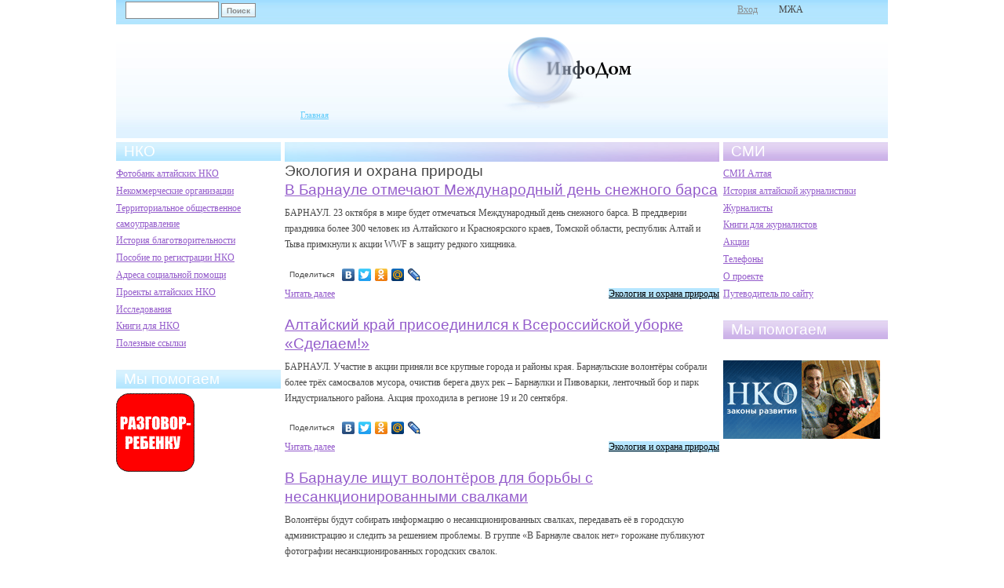

--- FILE ---
content_type: text/html; charset=utf-8
request_url: https://www.infohome-altai.ru/taxonomy/term/13?page=2
body_size: 5178
content:
<!DOCTYPE html>
<html lang="ru">
<head>
  <title>Экология и охрана природы | Инфодом Алтай</title>
  <meta http-equiv="Content-Type" content="text/html; charset=utf-8">
  <link rel="alternate" type="application/rss+xml" title="RSS - Экология и охрана природы" href="/taxonomy/term/13/0/feed">
  <link rel="shortcut icon" href="/misc/favicon.ico" type="image/x-icon">
  <style type="text/css" media="all">
  @import "/modules/aggregator/aggregator.css";
  </style>
  <style type="text/css" media="all">
  @import "/modules/node/node.css";
  </style>
  <style type="text/css" media="all">
  @import "/modules/system/defaults.css";
  </style>
  <style type="text/css" media="all">
  @import "/modules/system/system.css";
  </style>
  <style type="text/css" media="all">
  @import "/modules/user/user.css";
  </style>
  <style type="text/css" media="all">
  @import "/themes/Infohome/style.css";
  </style>
  <style type="text/css" media="print">
  @import "/themes/Infohome/print.css";
  </style>
</head>
<body class="sidebars">
  <div id="centerLayer">
    <div id="header-region" class="clear-block">
      <div id="block-search-0" class="clear-block block block-search">
        <form action="/search/node" accept-charset="UTF-8" method="post" id="search-theme-form" name="search-theme-form">
          <div>
            <div id="search" class="container-inline">
              <div class="form-item">
                <input type="text" maxlength="128" name="search_theme_form_keys" id="edit-search-theme-form-keys" size="15" value="" title="Введите слова, которые вы хотите искать." class="form-text">
              </div><input type="submit" name="op" id="edit-submit" value="Поиск" class="form-submit"> <input type="hidden" name="form_id" id="edit-search-theme-form" value="search_theme_form">
            </div>
          </div>
        </form>
      </div>
      <div id="block-menu-2" class="clear-block block block-menu">
        <div class="content">
          <ul class="menu">
            <li class="leaf">
              <a href="/user/login">Вход</a>
            </li>
            <li class="leaf">МЖА</li>
          </ul>
        </div>
      </div>
    </div>
    <div id="wrapper">
      <div id="container" class="clear-block">
        <div id="header">
          <div id="logo-floater">
            <h1><a href="/" title=""><img src="/themes/Infohome/logo.png" alt="" id="logo"></a></h1>
          </div>
        </div>
        <div id="sidebar-left" class="sidebar">
          <div id="block-menu-70" class="clear-block block block-menu">
            <h2>НКО</h2>
            <div class="content">
              <ul class="menu">
                <li class="leaf">
                  <a href="http://photobank.infohome-altai.ru">Фотобанк алтайских НКО</a>
                </li>
                <li class="leaf">
                  <a href="/node/104">Некоммерческие организации</a>
                </li>
                <li class="leaf">
                  <a href="/node/952">Территориальное общественное самоуправление</a>
                </li>
                <li class="collapsed">
                  <a href="/node/75">История благотворительности</a>
                </li>
                <li class="leaf">
                  <a href="/node/154">Пособие по регистрации НКО</a>
                </li>
                <li class="leaf">
                  <a href="/node/139">Адреса социальной помощи</a>
                </li>
                <li class="leaf">
                  <a href="/node/125">Проекты алтайских НКО</a>
                </li>
                <li class="leaf">
                  <a href="/node/1039">Исследования</a>
                </li>
                <li class="leaf">
                  <a href="/node/123">Книги для НКО</a>
                </li>
                <li class="leaf">
                  <a href="/node/155">Полезные ссылки</a>
                </li>
              </ul>
            </div>
          </div>
          <div id="block-block-5" class="clear-block block block-block">
            <h2>Мы помогаем</h2>
            <div class="content">
              <img src="/files/user1/remny-net.gif" width="100" height="100" alt="remny-net.gif"><br>
            </div>
          </div>
          <div id="block-block-7" class="clear-block block block-block">
            <div class="content"></div>
          </div>
        </div>
        <div id="center">
          <div id="squeeze">
            <div class="right-corner">
              <div class="left-corner">
                <div class="breadcrumb">
                  <a href="/">Главная</a>
                </div>
                <div id="center_header">
                  <h2>&nbsp;</h2>
                </div>
                <h2>Экология и охрана природы</h2>
                <div id="node-5797" class="node">
                  <h2><a href="/node/5797" title="В Барнауле отмечают Международный день снежного барса">В Барнауле отмечают Международный день снежного барса</a></h2>
                  <div class="content">
                    <p>БАРНАУЛ. 23 октября в мире будет отмечаться Международный день снежного барса. В преддверии праздника более 300 человек из Алтайского и Красноярского краев, Томской области, республик Алтай и Тыва примкнули к акции WWF в защиту редкого хищника.</p>
                  </div>
                  <script type="text/javascript" src="//yandex.st/share/share.js" charset="utf-8"></script>
                  <div class="yashare-auto-init" data-yasharetype="link" data-yasharequickservices="yaru,vkontakte,facebook,twitter,odnoklassniki,moimir,lj"></div>
                  <div class="clear-block clear">
                    <div class="meta">
                      <div class="terms">
                        <ul class="links inline">
                          <li class="first last taxonomy_term_13">
                            <a href="/taxonomy/term/13" rel="tag" title="" class="taxonomy_term_13 active">Экология и охрана природы</a>
                          </li>
                        </ul>
                      </div>
                    </div>
                    <div class="links">
                      <ul class="links inline">
                        <li class="first last node_read_more">
                          <a href="/node/5797" title="Читать продолжение." class="node_read_more">Читать далее</a>
                        </li>
                      </ul>
                    </div>
                  </div>
                </div>
                <div id="node-5790" class="node">
                  <h2><a href="/node/5790" title="Алтайский край присоединился к Всероссийской уборке «Сделаем!»">Алтайский край присоединился к Всероссийской уборке «Сделаем!»</a></h2>
                  <div class="content">
                    <p>БАРНАУЛ. Участие в акции приняли все крупные города и районы края. Барнаульские волонтёры собрали более трёх самосвалов мусора, очистив берега двух рек – Барнаулки и Пивоварки, ленточный бор и парк Индустриального района. Акция проходила в регионе 19 и 20 сентября.</p>
                  </div>
                  <script type="text/javascript" src="//yandex.st/share/share.js" charset="utf-8"></script>
                  <div class="yashare-auto-init" data-yasharetype="link" data-yasharequickservices="yaru,vkontakte,facebook,twitter,odnoklassniki,moimir,lj"></div>
                  <div class="clear-block clear">
                    <div class="meta">
                      <div class="terms">
                        <ul class="links inline">
                          <li class="first last taxonomy_term_13">
                            <a href="/taxonomy/term/13" rel="tag" title="" class="taxonomy_term_13 active">Экология и охрана природы</a>
                          </li>
                        </ul>
                      </div>
                    </div>
                    <div class="links">
                      <ul class="links inline">
                        <li class="first last node_read_more">
                          <a href="/node/5790" title="Читать продолжение." class="node_read_more">Читать далее</a>
                        </li>
                      </ul>
                    </div>
                  </div>
                </div>
                <div id="node-5773" class="node">
                  <h2><a href="/node/5773" title="В Барнауле ищут волонтёров для борьбы с несанкционированными свалками">В Барнауле ищут волонтёров для борьбы с несанкционированными свалками</a></h2>
                  <div class="content">
                    <p>Волонтёры будут собирать информацию о несанкционированных свалках, передавать её в городскую администрацию и следить за решением проблемы. В группе «В Барнауле свалок нет» горожане публикуют фотографии несанкционированных городских свалок.</p>
                  </div>
                  <script type="text/javascript" src="//yandex.st/share/share.js" charset="utf-8"></script>
                  <div class="yashare-auto-init" data-yasharetype="link" data-yasharequickservices="yaru,vkontakte,facebook,twitter,odnoklassniki,moimir,lj"></div>
                  <div class="clear-block clear">
                    <div class="meta">
                      <div class="terms">
                        <ul class="links inline">
                          <li class="first last taxonomy_term_13">
                            <a href="/taxonomy/term/13" rel="tag" title="" class="taxonomy_term_13 active">Экология и охрана природы</a>
                          </li>
                        </ul>
                      </div>
                    </div>
                    <div class="links">
                      <ul class="links inline">
                        <li class="first last node_read_more">
                          <a href="/node/5773" title="Читать продолжение." class="node_read_more">Читать далее</a>
                        </li>
                      </ul>
                    </div>
                  </div>
                </div>
                <div id="node-5757" class="node">
                  <h2><a href="/node/5757" title="Акция по раздельному сбору мусора">Акция по раздельному сбору мусора</a></h2>
                  <div class="content">
                    <p>БАРНАУЛ . Барнаульское отделение общественной организации «Мусора.Больше.Нет» проведёт акцию по раздельному сбору твёрдых бытовых отходов. В течение трёх часов волонтёры сообщества будут принимать заранее расфасованные различные виды мусора.</p>
                  </div>
                  <script type="text/javascript" src="//yandex.st/share/share.js" charset="utf-8"></script>
                  <div class="yashare-auto-init" data-yasharetype="link" data-yasharequickservices="yaru,vkontakte,facebook,twitter,odnoklassniki,moimir,lj"></div>
                  <div class="clear-block clear">
                    <div class="meta">
                      <div class="terms">
                        <ul class="links inline">
                          <li class="first last taxonomy_term_13">
                            <a href="/taxonomy/term/13" rel="tag" title="" class="taxonomy_term_13 active">Экология и охрана природы</a>
                          </li>
                        </ul>
                      </div>
                    </div>
                    <div class="links">
                      <ul class="links inline">
                        <li class="first last node_read_more">
                          <a href="/node/5757" title="Читать продолжение." class="node_read_more">Читать далее</a>
                        </li>
                      </ul>
                    </div>
                  </div>
                </div>
                <div id="node-5750" class="node">
                  <h2><a href="/node/5750" title="Барнаульские волонтеры спасают от исчезновения редкие виды растений и птиц">Барнаульские волонтеры спасают от исчезновения редкие виды растений и птиц</a></h2>
                  <div class="content">
                    <p>БАРНАУЛ. Волонтёры-экологи разыскивают в лесах места произрастания растений и обитания птиц, занесённых в Красную книгу. Эти места они отмечают на специальной карте, помогая спасти редкие виды от полного исчезновения.</p>
                  </div>
                  <script type="text/javascript" src="//yandex.st/share/share.js" charset="utf-8"></script>
                  <div class="yashare-auto-init" data-yasharetype="link" data-yasharequickservices="yaru,vkontakte,facebook,twitter,odnoklassniki,moimir,lj"></div>
                  <div class="clear-block clear">
                    <div class="meta">
                      <div class="terms">
                        <ul class="links inline">
                          <li class="first last taxonomy_term_13">
                            <a href="/taxonomy/term/13" rel="tag" title="" class="taxonomy_term_13 active">Экология и охрана природы</a>
                          </li>
                        </ul>
                      </div>
                    </div>
                    <div class="links">
                      <ul class="links inline">
                        <li class="first last node_read_more">
                          <a href="/node/5750" title="Читать продолжение." class="node_read_more">Читать далее</a>
                        </li>
                      </ul>
                    </div>
                  </div>
                </div>
                <div id="node-5736" class="node">
                  <h2><a href="/node/5736" title="Жители Барнаула очистили от мусора берега Оби">Жители Барнаула очистили от мусора берега Оби</a></h2>
                  <div class="content">
                    <p>БАРНАУЛ. Около 100 волонтёров приняли участие в экологическом субботнике, очистив от мусора территорию вблизи заводи Оби. Собранный мусор, заполнивший два мусоровоза, был вывезен на городской полигон твёрдых бытовых отходов.</p>
                  </div>
                  <script type="text/javascript" src="//yandex.st/share/share.js" charset="utf-8"></script>
                  <div class="yashare-auto-init" data-yasharetype="link" data-yasharequickservices="yaru,vkontakte,facebook,twitter,odnoklassniki,moimir,lj"></div>
                  <div class="clear-block clear">
                    <div class="meta">
                      <div class="terms">
                        <ul class="links inline">
                          <li class="first last taxonomy_term_13">
                            <a href="/taxonomy/term/13" rel="tag" title="" class="taxonomy_term_13 active">Экология и охрана природы</a>
                          </li>
                        </ul>
                      </div>
                    </div>
                    <div class="links">
                      <ul class="links inline">
                        <li class="first last node_read_more">
                          <a href="/node/5736" title="Читать продолжение." class="node_read_more">Читать далее</a>
                        </li>
                      </ul>
                    </div>
                  </div>
                </div>
                <div id="node-5714" class="node">
                  <h2><a href="/node/5714" title="«Оранжевый патруль» начал в Барнауле кампанию за раздельный сбор мусора">«Оранжевый патруль» начал в Барнауле кампанию за раздельный сбор мусора</a></h2>
                  <div class="content">
                    <p>БАРНАУЛ. В городе появился первый пункт раздельного приёма мусора. Планируется также установить в разных районах оранжевые стенды с информацией о правилах сортировки мусора, открыть постоянный пункт приёма бытовых отходов и точку сбора строительного мусора.</p>
                  </div>
                  <script type="text/javascript" src="//yandex.st/share/share.js" charset="utf-8"></script>
                  <div class="yashare-auto-init" data-yasharetype="link" data-yasharequickservices="yaru,vkontakte,facebook,twitter,odnoklassniki,moimir,lj"></div>
                  <div class="clear-block clear">
                    <div class="meta">
                      <div class="terms">
                        <ul class="links inline">
                          <li class="first last taxonomy_term_13">
                            <a href="/taxonomy/term/13" rel="tag" title="" class="taxonomy_term_13 active">Экология и охрана природы</a>
                          </li>
                        </ul>
                      </div>
                    </div>
                    <div class="links">
                      <ul class="links inline">
                        <li class="first last node_read_more">
                          <a href="/node/5714" title="Читать продолжение." class="node_read_more">Читать далее</a>
                        </li>
                      </ul>
                    </div>
                  </div>
                </div>
                <div id="node-5712" class="node">
                  <h2><a href="/node/5712" title="Барнаульские активисты собрали на берегах городской реки полсотни мешков мусора">Барнаульские активисты собрали на берегах городской реки полсотни мешков мусора</a></h2>
                  <div class="content">
                    <p>БАРНАУЛ. Акция «Чистые реки Алтая» проходит в крае уже несколько лет подряд. Мусор собирается раздельно и отправляется на переработку.</p>
                  </div>
                  <script type="text/javascript" src="//yandex.st/share/share.js" charset="utf-8"></script>
                  <div class="yashare-auto-init" data-yasharetype="link" data-yasharequickservices="yaru,vkontakte,facebook,twitter,odnoklassniki,moimir,lj"></div>
                  <div class="clear-block clear">
                    <div class="meta">
                      <div class="terms">
                        <ul class="links inline">
                          <li class="first last taxonomy_term_13">
                            <a href="/taxonomy/term/13" rel="tag" title="" class="taxonomy_term_13 active">Экология и охрана природы</a>
                          </li>
                        </ul>
                      </div>
                    </div>
                    <div class="links">
                      <ul class="links inline">
                        <li class="first last node_read_more">
                          <a href="/node/5712" title="Читать продолжение." class="node_read_more">Читать далее</a>
                        </li>
                      </ul>
                    </div>
                  </div>
                </div>
                <div id="node-5676" class="node">
                  <h2><a href="/node/5676" title="В Барнауле состоялась акция по раздельному сбору мусора">В Барнауле состоялась акция по раздельному сбору мусора</a></h2>
                  <div class="content">
                    <p>Третий год в Барнауле проходит ежемесячная акция по раздельному сбору мусора. Организуют её участники движения «Мусора.Больше.Нет». Очередной сбор мусора прошёл 1 февраля — было собрано 14 кг батареек, 55 ламп, 220 кг макулатуры, 22 пакета по 120 л пластика, 3 пакета по 120 л металла, около 230 кг стекла.</p>
                  </div>
                  <script type="text/javascript" src="//yandex.st/share/share.js" charset="utf-8"></script>
                  <div class="yashare-auto-init" data-yasharetype="link" data-yasharequickservices="yaru,vkontakte,facebook,twitter,odnoklassniki,moimir,lj"></div>
                  <div class="clear-block clear">
                    <div class="meta">
                      <div class="terms">
                        <ul class="links inline">
                          <li class="first last taxonomy_term_13">
                            <a href="/taxonomy/term/13" rel="tag" title="" class="taxonomy_term_13 active">Экология и охрана природы</a>
                          </li>
                        </ul>
                      </div>
                    </div>
                    <div class="links">
                      <ul class="links inline">
                        <li class="first last node_read_more">
                          <a href="/node/5676" title="Читать продолжение." class="node_read_more">Читать далее</a>
                        </li>
                      </ul>
                    </div>
                  </div>
                </div>
                <div id="node-5646" class="node">
                  <h2><a href="/node/5646" title="Молодёжь Немецкого района садит леса">Молодёжь Немецкого района садит леса</a></h2>
                  <div class="content">
                    <p>Масштабное озеленение было проведено в рамках проекта «Молодёжь в самоуправлении», реализуемого Фондом поддержки этнических немцев «Алтай» Немецкого национального района. Молодежью высажено восемь тысяч саженцев сосны в восьми селах района добавлением к тем двадцати тысячам, которые высажены в апреле текущего года.</p>
                  </div>
                  <script type="text/javascript" src="//yandex.st/share/share.js" charset="utf-8"></script>
                  <div class="yashare-auto-init" data-yasharetype="link" data-yasharequickservices="yaru,vkontakte,facebook,twitter,odnoklassniki,moimir,lj"></div>
                  <div class="clear-block clear">
                    <div class="meta">
                      <div class="terms">
                        <ul class="links inline">
                          <li class="first last taxonomy_term_13">
                            <a href="/taxonomy/term/13" rel="tag" title="" class="taxonomy_term_13 active">Экология и охрана природы</a>
                          </li>
                        </ul>
                      </div>
                    </div>
                    <div class="links">
                      <ul class="links inline">
                        <li class="first last node_read_more">
                          <a href="/node/5646" title="Читать продолжение." class="node_read_more">Читать далее</a>
                        </li>
                      </ul>
                    </div>
                  </div>
                </div>
                <div class="pager">
                  <span class="pager-list"><strong class="pager-current">1</strong><a href="/taxonomy/term/13?page=1" class="pager-next active" title="На страницу номер 2">2</a><a href="/taxonomy/term/13?page=2" class="pager-next active" title="На страницу номер 3">3</a><a href="/taxonomy/term/13?page=3" class="pager-next active" title="На страницу номер 4">4</a><a href="/taxonomy/term/13?page=4" class="pager-next active" title="На страницу номер 5">5</a><a href="/taxonomy/term/13?page=5" class="pager-next active" title="На страницу номер 6">6</a><a href="/taxonomy/term/13?page=6" class="pager-next active" title="На страницу номер 7">7</a><a href="/taxonomy/term/13?page=7" class="pager-next active" title="На страницу номер 8">8</a><a href="/taxonomy/term/13?page=8" class="pager-next active" title="На страницу номер 9">9</a><span class="pager-ellipsis">…</span></span><a href="/taxonomy/term/13?page=1" class="pager-next active" title="На следующую страницу">следующая ›</a><a href="/taxonomy/term/13?page=27" class="pager-last active" title="На последнюю страницу">последняя »</a>
                </div>
                <div id="block-block-10" class="clear-block block block-block">
                  <div class="content">
                    <p>Использование информации с сайта <a href="/" title="http://www.infohome-altai.ru">http://www.infohome-altai.ru</a> разрешенно только с указанием ссылки на источник.</p>
                  </div>
                </div><span class="clear"></span> <a href="/taxonomy/term/13/0/feed" class="feed-icon"><img src="/misc/feed.png" alt="RSS-материал" title="RSS-материал" width="16" height="16"></a>
              </div>
            </div>
          </div>
        </div>
        <div id="sidebar-right" class="sidebar">
          <div id="block-menu-71" class="clear-block block block-menu">
            <h2>СМИ</h2>
            <div class="content">
              <ul class="menu">
                <li class="leaf">
                  <a href="/node/147">СМИ Алтая</a>
                </li>
                <li class="leaf">
                  <a href="/node/144">История алтайской журналистики</a>
                </li>
                <li class="leaf">
                  <a href="/node/595">Журналисты</a>
                </li>
                <li class="leaf">
                  <a href="/node/143">Книги для журналистов</a>
                </li>
                <li class="leaf">
                  <a href="/node/146">Акции</a>
                </li>
                <li class="leaf">
                  <a href="/node/142">Телефоны</a>
                </li>
                <li class="leaf">
                  <a href="/node/151">О проекте</a>
                </li>
                <li class="leaf">
                  <a href="/node/150">Путеводитель по сайту</a>
                </li>
              </ul>
            </div>
          </div>
          <div id="block-block-2" class="clear-block block block-block">
            <h2>Мы помогаем</h2>
            <div class="content">
              <p><br>
              <img src="/files/user1/100x100_2.gif" width="100" height="100" alt="100x100_2.gif"><img src="/files/user1/banner_100x100.gif" width="100" height="100" alt="banner_100x100.gif"><br></p>
            </div>
          </div>
        </div>
        <div id="footer">
          <table>
            <tr>
              <td align="right">
                <div>
                  "Молодые журналисты Алтая"<br>
                  Все права защищены<br>
                  © 1999-2014
                </div>
              </td>
              <td align="left">
                <div>
                  656038, г. Барнаул, а/я 661,<br>
                  тел./факс (385-2) 35-49-98,<br>
                  e-mail: <a href="/cdn-cgi/l/email-protection" class="__cf_email__" data-cfemail="90e9f1fad0e9f1fabee2e5">[email&#160;protected]</a>
                </div>
              </td>
            </tr>
          </table>
          <div id="block-block-4" class="clear-block block block-block">
            <div class="content">
              <div id="arhiv_links">
                <a href="/arhiv_pages/page1.html">1</a> <a href="/arhiv_pages/page2.html">2</a> <a href="/arhiv_pages/page3.html">3</a> <a href="/arhiv_pages/page4.html">4</a> <a href="/arhiv_pages/page5.html">5</a> <a href="/arhiv_pages/page6.html">6</a> <a href="/arhiv_pages/page7.html">7</a> <a href="/arhiv_pages/page8.html">8</a> <a href="/arhiv_pages/page9.html">9</a> <a href="/arhiv_pages/page10.html">10</a> <a href="/arhiv_pages/page11.html">11</a> <a href="/arhiv_pages/page12.html">12</a> <a href="/arhiv_pages/page13.html">13</a> <a href="/arhiv_pages/page14.html">14</a> <a href="/arhiv_pages/page15.html">15</a> <a href="/arhiv_pages/page16.html">16</a> <a href="/arhiv_pages/page17.html">17</a> <a href="/arhiv_pages/page18.html">18</a> <a href="/arhiv_pages/page19.html">19</a> <a href="/arhiv_pages/page20.html">20</a> <a href="/arhiv_pages/page21.html">21</a> <a href="/arhiv_pages/page22.html">22</a> <a href="/arhiv_pages/page23.html">23</a> <a href="/arhiv_pages/page24.html">24</a>
              </div>
              <script data-cfasync="false" src="/cdn-cgi/scripts/5c5dd728/cloudflare-static/email-decode.min.js"></script><script type="text/javascript" language="javascript">
              //<!--
              document.getElementById('arhiv_links').style.display = 'none';

              //-->
              </script>
              <div style="display:none;">
                <script type="text/javascript">
                (function(w, c) {
                (w[c] = w[c] || []).push(function() {
                try {
                w.yaCounter10666567 = new Ya.Metrika({id:10666567, enableAll: true, webvisor:true});
                }
                catch(e) { }
                });
                })(window, "yandex_metrika_callbacks");
                </script>
              </div><noscript>
              <div></div></noscript>
            </div>
          </div>
        </div>
      </div>
    </div>
  </div>
<script defer src="https://static.cloudflareinsights.com/beacon.min.js/vcd15cbe7772f49c399c6a5babf22c1241717689176015" integrity="sha512-ZpsOmlRQV6y907TI0dKBHq9Md29nnaEIPlkf84rnaERnq6zvWvPUqr2ft8M1aS28oN72PdrCzSjY4U6VaAw1EQ==" data-cf-beacon='{"version":"2024.11.0","token":"c8b433f1efb74c22abb09a7841d3e755","r":1,"server_timing":{"name":{"cfCacheStatus":true,"cfEdge":true,"cfExtPri":true,"cfL4":true,"cfOrigin":true,"cfSpeedBrain":true},"location_startswith":null}}' crossorigin="anonymous"></script>
</body>
</html>


--- FILE ---
content_type: text/css;charset=UTF-8
request_url: https://www.infohome-altai.ru/themes/Infohome/style.css
body_size: 5085
content:
/* $Id: style.css,v 0.5 2007/07/09 03:50:59 drumm Exp $ */

/**
 * Garland, for Drupal 5.0
 * based on Garland
 * Stefan Nagtegaal, iStyledThis [dot] nl
 * Steven Wittens, acko [dot] net`
 *
 * Scherbinin Pavel, korvald [dog]  ngs [dot] ru
 * If you use a customized color scheme, you must regenerate it after
 * modifying this file.
 */

/**
 * Generic elements
 */
body {
  margin: 0;
  padding: 0;
  background: transparent;
  font: 12px/170% Verdana;
  color: #494949; 
 
}
/* Vyravnivaem soderzhimoe veb-stranitsy po tsentru */
/*BODY {
 text-align: center; 
}*/

#centerLayer {
 width: 984px; /* Shirina sloya v pikselah */
 margin-left: auto; /* Otstup sleva */
 margin-right: auto; /* Otstup sprava */
 background: #fff; /* Tsvet fona */
/* padding: 10px;*/ /* Polya vokrug teksta */
 text-align: left; /* Vyravnivanie soderzhimogo sloya po levomu krayu */

 
}
html, body {
  margin: 0;
  padding: 0;
  width: 100%;
  height: 100%;
}
body {
  min-height: 100%;
  height: auto !important;
  height: 100%;

}
#centerLayer {
  padding: 0;
  height: 100%;
}

#contaner 
{
	
	
}

input {
  font: 12px/100% "Verdana";
  color: #494949;
}

textarea, select {
  font: 12px/160% "Verdana";
  color: #494949;
}

h1, h2, h3, h4, h5, h6 {
  margin: 0;
  padding: 0;
  font-weight: normal;
  font-family: Helvetica, Arial, sans-serif;
}

h1 {
  font-size: 170%;
}

h2 {
  font-size: 160%;
  line-height: 130%; 
}



h3 {
  font-size: 140%;
}

h4 {
  font-size: 130%;
}

h5 {
  font-size: 120%;
}

h6 {
  font-size: 110%;
}

ul, quote, code, fieldset {
  margin: .5em 0;
}

p {
  margin: 0.6em 0 1.2em;
  padding: 0;
}

 /*ne aktivnya ssylka*/
a:link { 
  color: #945CCB;
  text-decoration: underline;
}
/*poseschennaya ssylka*/


a:hover {
  color: #35ace4;
  text-decoration: underline;
}
/*vybrannyi punkt menyu */
a:active {
  color: #5895be;
}
/*fon vybrannogo punkta menyu*/
a.active { 
background-color: #b6e6ff;
color: #000;

}
a:visited {
  color: #64CDFA;
  text-decoration: underline;
}

/*ubiraem fon v paidzhere*/
.pager a.active
{
	background-color: #fff; 
}


hr {
  margin: 0;
  padding: 0;
  border: none;
  height: 1px;
  background: #5294c1;
}

ul {
  margin: 0.5em 0 1em;
  padding: 0;
}

ul li {
  margin: 0.4em 0 0.4em .5em;
}

ul.menu, .item-list ul {
  margin: 0.35em 0 0 -0.5em;
  padding: 0;
}


ul.menu ul, .item-list ul ul {
  margin-left: 0em;
}

ul li, ul.menu li, .item-list ul li, li.leaf {
  margin: 0.15em 0 0.15em .5em;
}

ul li, ul.menu li, .item-list ul li, li.leaf {
 /* padding: 0 0 .2em 1.5em;*/
  padding:0; /*otstup v spiskah sootvetstvenno dizainu*/
  list-style-type: none;
  list-style-image: none;
  background: transparent /*url(images/menu-leaf.gif) no-repeat 1px .35em*/;/*ubiraem vsyakie kruzhochki v spiskah*/
}

ul li.expanded {
  background: transparent /* url(images/menu-expanded.gif) no-repeat 1px .35em*/;
}

ul li.collapsed {
  background: transparent /*url(images/menu-collapsed.gif) no-repeat 0px .35em*/;
}

ul li.leaf a, ul li.expanded a, ul li.collapsed a {
  display: block;
}

ul.inline li {
  background: none;
  margin: 0;
  padding: 0 1em 0 0;
}

fieldset ul.clear-block li {
  margin: 0;
  padding: 0;
  background-image: none;
}

dl {
  margin: 0.5em 0 1em 1.5em;
}
/*
dl dt {
}
*/
dl dd {
  margin: 0 0 .5em 1.5em;
}

img, a img {
  border: none;
}

table {
  margin: 1em 0;
  width: 100%;
}

thead th {
  border-bottom: 2px solid #d3e7f4;
  color: #494949;
  font-weight: bold;
}

th a:link, th a:visited {
  color: #6f9dbd;
}

td, th {
  padding: .3em .5em;
}

tr.even, tr.odd, tbody th {
  border: solid #d3e7f4;
  border-width: 1px 0;
}

tr.odd, tr.info {
  background-color: #fff;
}

tr.even {
  background-color: #fff;
}

tr.odd td.active {
  background-color: #ddecf5;
}

tr.even td.active {
  background-color: #e6f1f7;
}

td.region, td.module, td.container {
  border-top: 1.5em solid #fff;
  border-bottom: 1px solid #b4d7f0;
  background-color: #d4e7f3;
  color: #455067;
  font-weight: bold;
}

tr:first-child td.region, tr:first-child td.module, tr:first-child td.container {
  border-top-width: 0;
}

span.form-required {
  color: #ffae00;
}

span.submitted, .description {
  font-size: 0.92em;
  color: #898989;
}

.description {
  line-height: 150%;
  margin-bottom: 0.75em;
  color: #898989;
}

.messages, .preview {
  margin: .75em 0 .75em;
  padding: .5em 1em;
}

.messages ul {
  margin: 0;
}

.form-checkboxes, .form-radios, .form-checkboxes .form-item, .form-radios .form-item {
  margin: 0.25em 0;
}

.view-field view-data-node-created
{
	
}
#center form {
  margin-bottom: 2em;
}

/*
.form-button, .form-submit {
  margin: 2em 0.5em 1em 0;
}*/
.form-button, .form-submit{ /*fon u knopki formy obvodka tsvet shrifta*/

	font-family: Verdana, Geneva, Arial, Helvetica, sans-serif;

	margin-top: 4px;

	text-align: center;

	font-size: 10px;

   background-color: #fff;
   background: url("images/bg-but.png") repeat-x ;
	border: 1px solid #898989; 

	height: 18px;

	font-weight : bold;

   color: #898989; 
	}
/*tsvet fon i obvodka dlya tekstovogo polya*/
.form-text{ 
	
	font-family: tahoma, verdana, geneva, lucida, 'lucida grande', arial, helvetica, sans-serif;

	font-size: 12px;

	 color: #898989; 

	
	 background: url("images/bg-text.png") repeat-x;
	 background-color: #fff;
	 border: 1px solid #898989; 

	}  

#watchdog-form-overview .form-submit,
.confirmation .form-submit,
.search-form .form-submit,
.poll .form-submit,
fieldset .form-button, fieldset .form-submit,
.sidebar .form-button, .sidebar .form-submit,
table .form-button, table .form-submit {
  margin: 0;
}

.box {
  margin-bottom: 2.5em;
}

/**
 * Layout
 */
 /*fon dlya shapki*/
#header-region { 
  min-height: 1em;
  background: #d2e6f3 url(images/bg-navigation.png) repeat-x 50% 100%;

}

#header-region .block {
  display: block;
  margin: 0 1em;
}

#header-region .block-region {
  display: block;
  margin: 0 0.5em 1em;
  padding: 0.5em;
  position: relative;
  top: 0.5em;
}

#header-region * {
  display: inline;
  line-height: 1.5em;
  margin-top: 0;
  margin-bottom: 0;
}
/*menyu vhod mzha tsvet*/ 
#header-region .menu a { 
 color: #898989; 	
 
}


#header-region  .clear-block
{

	display: inline;
}
/* Avoid displaying content of script tags */
#header-region script {
  display: none;
}

#header-region p, #header-region img {
  margin-top: 0.5em;
}

#header-region h2 {
  margin: 0 1em 0 0;
}

#header-region h3, #header-region label, #header-region li {
  margin: 0 1em;
  padding: 0;
  background: none;
}
/*fon dlya shapki*/
#wrapper { 
  background: #fff url(images/body.png) repeat-x 50% 0;
  max-width: 984px;
   margin-left: auto; /* Otstup sleva */
 margin-right: auto; /* Otstup sprava */
}

#wrapper #container {
  margin: 0 auto;
/*  padding: 0 20px;*/
  max-width:984px;
}

#wrapper #container #header {
 height: 90px;
}


#header {
  max-width: 984px;


}

#wrapper #container #header #logo-floater {
  position: absolute;
}
 /*vystavlyaem po tsetru stranitsy logotim*/
#logo-floater {
left: 50%;

}


#wrapper #container #header h1, #wrapper #container #header h1 a:link, #wrapper #container #header h1 a:visited {
  line-height: 120px;
  position: relative;
  z-index: 2;
  white-space: nowrap;
}

#wrapper #container #header h1 span {
  font-weight: bold;
}

#wrapper #container #header h1 img {
 padding-top: 16px;
  padding-right: 20px;
  float: left;
}

/* With 3 columns, require a minimum width of 1000px to ensure there is enough horizontal space. */
body.sidebars {
  min-width: 980px;

}
/* With 2 columns, require a minimum width of 800px. */
body.sidebar-left, body.sidebar-right {
  min-width: 780px;
}

/* We must define 100% width to avoid the body being too narrow for near-empty pages */
#wrapper #container #center {
  float: left;
  width: 100%;
}

/* So we move the #center container over the sidebars to compensate */
body.sidebar-left #center {
  margin-left: -210px;
}
body.sidebar-right #center {
  margin-right: -210px;
}


body.sidebars #center {
  margin: 0 -210px;
}

/* And add blanks left and right for the sidebars to fill */
body.sidebar-left #squeeze {
  margin-left: 210px;
}
body.sidebar-right #squeeze {
  margin-right: 210px;
}
body.sidebars #squeeze {
  margin: 0 210px;
}

/* We ensure the sidebars are still clickable using z-index */
#wrapper #container .sidebar {
  margin: 60px 0 1em;
  width: 210px;
  float: left;
  z-index: 2;
  position: relative;
}
/*zagalovki v said barah*/
#sidebar-left h2 {
  /*margin: 0 .1em;
  /*margin-left: 30px; *//* Otstup sleva */
 /* padding: .5em 25px;*/
  padding-left: 10px;
  background: #b4e6ff  url("images/bg-left.png") repeat-x ;
  color: #fff;
}
/*zagalovki v said barah*/
#sidebar-right h2 {
  /*margin: 0 .1em;
  /*margin-left: 30px; *//* Otstup sleva */
 /* padding: .5em 25px;*/
  padding-left: 10px;
  background: #e1d2f0 url("images/bg-right.png") repeat-x;
  color: #fff;
}

#squeeze  h2 {
  /*margin: 0 .1em;
  /*margin-left: 30px; *//* Otstup sleva */
 /* padding: .5em 25px;*/
/*  padding-left: 10px;*/
  padding-left: 0px;
  height:1%;

/*	background: #b4e6ff  url("/new/themes/garland/images/bg-center.png") no-repeat;*/
	  width: 100%;
/*	  height: 100%;
  */
/*background-image: none; /* ubiraem zadnii fon */
/* filter: progid:DXImageTransform.Microsoft.AlphaImageLoader (src='/new/themes/garland/images/bg-center.png', sizingMethod='crop'); */
/* color: #fff;*/
}

/*zagalovok v tsentral'noi kolonke*/
#center_header
 {
  	width: 554px;
 	background: transparent  url("images/bg-center.png") no-repeat;
 }
 #center_header h2
 {
 	background:transparent;
 }  
	 

#wrapper #container .sidebar .block {
  margin: 0 0 1.5em 0;
}

#sidebar-left .block {
  padding: 0 0px 0 0px;
}


#sidebar-right .block {
  padding: 0 0px 0 0px;
}



.block .content {
  margin: 0.5em 0;
}

#sidebar-left .block-region {
  margin: 0 15px 0 0px;
}

#sidebar-right .block-region {
  margin: 0 0px 0 15px;
}

.block-region {
  padding: 1em;
  background: transparent;
  border: 2px dashed #b4d7f0;
  text-align: center;
  font-size: 1.3em;
}

/* Now we add the backgrounds for the main content shading */
#wrapper #container #center #squeeze {
  background:  transparent; /* url(images/bg-content.png) repeat-x 50% 0*/;
  position: relative;
}

#wrapper #container #center .right-corner {
  background: transparent /*url(images/bg-content-right.png) no-repeat 100% 0*/;
  position: relative;
  left: 10px;
}

#wrapper #container #center .right-corner .left-corner {
  padding: 60px 5px 0em 15px;
  background: transparent /*url(images/bg-content-left.png) no-repeat 0 0*/;
  margin-left: -10px;
  position: relative;
  left: -10px;
 min-height: 150px;
}
#footer {
	width: 984px;
	margin: 0px;  
}
#footer table{

border-collapse: separate;
}

#wrapper #container  #footer{
  float: none;
  clear: both;
  text-align: center;
  margin: 0em 0 -3em;
  
}
  


#wrapper #container .breadcrumb {
  position: absolute;
  top: 15px;
  left: 35px;
  z-index: 3;
}

body.sidebar-left  #footer {
  margin-left: -210px;
}

body.sidebar-right #footer {
  margin-right: -210px;
}

body.sidebars #footer {
  margin: 0 -210px;
}

/**
* Futer
*/
#footer
{
    font-size: 8pt;
 line-height: 1.5em;

  color: #898989;
}

/**
 * Header
 */
#wrapper #container #header h1, #wrapper #container #header h1 a:link, #wrapper #container #header h1 a:visited {
  color: #fff;
  font-weight: normal;
  text-shadow: #1659ac 0px 1px 3px;
  font-size: 1.5em;
}

#wrapper #container #header h1 a:hover {
  text-decoration: none;
}


#wrapper #container .breadcrumb {
  font-size: 0.92em;
}

#wrapper #container .breadcrumb, #wrapper #container .breadcrumb a {
  color: #64CDFA;         /*tsvet ssylok v hlebnyh kroshkah */
}

#mission {
  padding: 1em;
  background-color: #fff;
  border: 1px solid #e0e5fb;
  margin-bottom: 2em;
}

.clear-block:after{content:".";display:block;height:0;clear:both;visibility:hidden;}
.clear-block{display:inline-block;}
/* Hides from IE-mac \*/* html .clear-block{height:1%;}
.clear-block{display:block;}th.active img{display:inline;}

/**
 * Primary navigation
 */
ul.primary-links {
  margin: 0;
  padding: 0;
/* float: right;*/
  font-size: 8pt;
 line-height: 0.4em;
  position: relative;
 
  z-index: 4;
}

ul.primary-links li {
  margin: 0;
  padding: 0;
  /*float: left;*/
  background-image: none;
} 
ul.primary-links li a {

color:#898989;
}

ul.primary-links li a, ul.primary-links li a:link, ul.primary-links li a:visited {
  display: block;
  margin: 0 1em;
  padding: .75em 0 0;
  color: #898989;
  background: transparent /*url(images/bg-navigation-item.png) no-repeat 50% 0*/;
}

ul.primary-links li a:hover, ul.primary-links li a.active {
  color: #898989;
  background: transparent /* url(images/bg-navigation-item-hover.png) no-repeat 50% 0*/;
}

/**
 * Secondary navigation
 */
ul.secondary-links {
  margin: 0;
  padding: 18px 0 0;
  float: right;
  clear: right;
  position: relative;
  z-index: 4;
}

ul.secondary-links li {
  margin: 0;
  padding: 0;
  float: left;
  background-image: none;
}

ul.secondary-links li a, ul.secondary-links li a:link, ul.secondary-links li a:visited {
  display: block;
  margin: 0 1em;
  padding: .75em 0 0;
  color: #cde3f1;
  background: transparent;
}

ul.secondary-links li a:hover, ul.secondary-links li a.active {
  color: #cde3f1;
  background: transparent;
}

/**
 * Local tasks
 */
ul.primary, ul.primary li, ul.secondary, ul.secondary li {
  border: 0;
  background: none;
  margin: 0;
  padding: 0;
}

#tabs-wrapper {
  margin: 0 -26px 1em;
  padding: 0 26px;
  border-bottom: 1px solid #e9eff3;
  position: relative;
}
ul.primary {
  padding: 0.5em 0 10px;
  float: left;
}
ul.secondary {
  clear: both;
  text-align: left;
  border-bottom: 1px solid #e9eff3;
  margin: -0.2em -26px 1em;
  padding: 0 26px 0.6em;
}
h2.with-tabs {
  float: left;
  margin: 0 2em 0 0;
  padding: 0;
}

ul.primary li a, ul.primary li.active a, ul.primary li a:hover, ul.primary li a:visited,
ul.secondary li a, ul.secondary li.active a, ul.secondary li a:hover, ul.secondary li a:visited {
  border: 0;
  background: transparent;
  padding: 4px 1em;
  margin: 0 0 0 1px;
  height: auto;
  text-decoration: none;
  position: relative;
  top: -1px;
}
ul.primary li.active a, ul.primary li.active a:link, ul.primary li.active a:visited, ul.primary li a:hover,
ul.secondary li.active a, ul.secondary li.active a:link, ul.secondary li.active a:visited, ul.secondary li a:hover {
  background: url(images/bg-tab.png) repeat-x 0 50%;
  color: #fff;
}
ul.primary li.active a,
ul.secondary li.active a {
  font-weight: bold;
}

/**
 * Nodes & comments
 */
.node {
/*  border-bottom: 1px solid #e9eff3;*/
  margin: -1.5em -26px 0em;
  padding: 1.5em 26px;
}

ul.links li, ul.inline li {
  margin-left: 0;
  margin-right: 0;
  padding-left: 0;
  padding-right: 1em;
  background-image: none;
}

.node .links, .comment .links {
  text-align: left;
}

.node .links ul.links li, .comment .links ul.links li {}
.terms ul.links li {
  margin-left: 0;
  margin-right: 0;
  padding-right: 0;
  padding-left: 1em;
}

.picture, .comment .submitted {
  float: right;
  clear: right;
  padding-left: 1em;
}

.new {
  color: #ffae00;
  font-size: 0.92em;
  font-weight: bold;
  float: right;
}

.terms {
  float: right;
}

.preview .node, .preview .comment, .sticky {
  margin: 0;
  padding: 0.5em 0;
  border: 0;
  background: 0;
}

.sticky {
  padding: 1em;
  background-color: #fff;
  border: 1px solid #e0e5fb;
  margin-bottom: 2em;
}

#comments {
  position: relative;
  top: -1px;
  border-bottom: 1px solid #e9eff3;
  margin: -1.5em -25px 0;
  padding: 0 25px;
}

#comments h2.comments {
  margin: 0 -25px;
  padding: .5em 25px;
  background: #fff url(images/gradient-inner.png) repeat-x 0 0;
}

.comment {
  margin: 0 -25px;
  padding: 1.5em 25px 1.5em;
  border-top: 1px solid #e9eff3;
}

.indented {
  margin-left: 25px;
}

.comment h3 a.active {
  color: #494949;
}

.node .content, .comment .content {
  margin: 0.6em 0;
}

/**
 * Aggregator.module
 */
#aggregator {
  margin-top: 1em;
}
#aggregator .feed-item-title {
  font-size: 160%;
  line-height: 130%;
}
#aggregator .feed-item {
  border-bottom: 1px solid #e9eff3;
  margin: -1.5em -31px 1.75em;
  padding: 1.5em 31px;
}
#aggregator .feed-item-categories {
  font-size: 0.92em;
}
#aggregator .feed-item-meta {
  font-size: 0.92em;
  color: #898989;
}

/**
 * Color.module
 */
#palette .form-item {
  border: 1px solid #fff;
}
#palette .item-selected {
  background: #fff url(images/gradient-inner.png) repeat-x 0 0;
  border: 1px solid #d9eaf5;
}

/**
 * Menu.module
 */
tr.odd td.menu-disabled {
  background-color: #fff;
}
tr.even td.menu-disabled {
  background-color: #fff;
}
td.menu-disabled {
  opacity: 0.5;
}

/**
 * Poll.module
 */
.poll .bar {
  background: #fff url(images/bg-bar-white.png) repeat-x 0 0;
  border: solid #f0f0f0;
  border-width: 0 1px 1px;
}

.poll .bar .foreground {
  background: #71a7cc url(images/bg-bar.png) repeat-x 0 100%;
}

.poll .percent {
  font-size: .9em;
}

/**
 * Autocomplete.
 */
#autocomplete li {
  cursor: default;
  padding: 2px;
  margin: 0;
}

/**
 * Collapsible fieldsets
 */
fieldset {
  margin: 1em 0;
  padding: 1em;
  border: 1px solid #d9eaf5;
  background: #fff url(images/gradient-inner.png) repeat-x 0 0;
}

fieldset legend {
  /* Fix disappearing legend in FFox */
  display: block;
}

html.js fieldset.collapsed {
  background: transparent;
  padding-top: 0;
  padding-bottom: .6em;
}

html.js fieldset.collapsible legend a {
  padding-left: 2em;
  background: url(images/menu-expanded.gif) no-repeat 0% 50%;
}

html.js fieldset.collapsed legend a {
  background: url(images/menu-collapsed.gif) no-repeat 0% 50%;
}

/**
 * Syndication icons and block
 */
#block-node-0 h2 {
  float: left;
  padding-right: 20px;
}

#block-node-0 img, .feed-icon {
  float: right;
  padding-top: 4px;
}

#block-node-0 .content {
  clear: right;
}

/**
 * Login Block
 */
#user-login-form {
  text-align: center;
}
#user-login-form ul {
  text-align: left;
}

/**
 * Admin Styles
 */
div.admin-panel,
div.admin-panel .description,
div.admin-panel .body,
div.admin,
div.admin .left,
div.admin .right,
div.admin .expert-link,
div.item-list,
.menu {
  margin: 0;
  padding: 0;
}

div.admin .left {
  float: left;
  width: 48%;
}
div.admin .right {
  float: right;
  width: 48%;
}

div.admin-panel {
  background: #fff url(images/gradient-inner.png) repeat-x 0 0;
  padding: 1em 1em 1.5em;
}
div.admin-panel .description {
  margin-bottom: 1.5em;
}
div.admin-panel dl {
  margin: 0;
}
div.admin-panel dd {
  color: #898989;
  font-size: 0.92em;
  line-height: 1.3em;
  margin-top: -.2em;
  margin-bottom: .65em;
}

table.system-status-report th {
  border-color: #d3e7f4;
}

#autocomplete li.selected, tr.selected td, tr.selected td.active {
  background: #64CDFA;
  color: #fff;
}

tr.selected td a:link, tr.selected td a:visited, tr.selected td a:active {
  color: #d3e7f4;
}

/**
 * CSS support
 */
span.clear {
  display: block;
  clear: both;
  height: 1px;
  line-height: 0px;
  font-size: 0px;
  margin-bottom: -1px;
}

/*******************************************************************
 * Color Module: Don't touch                                       *
 *******************************************************************/

/**
 * Generic elements.
 */
.messages {
  background-color: #fff;
  border: 1px solid #b8d3e5;
}

.preview {
  background-color: #fcfce8;
  border: 1px solid #e5e58f;
}

div.status {
  color: #3a3;
  border-color: #c7f2c8;
}

div.error {
  color: #c52020;
}

.form-item input.error, .form-item textarea.error {
  border: 1px solid #c52020;
  color: #494949;
}

/**
 * Watchdog.module
 */
tr.watchdog-user {
  background-color: #fcf9e5;
}

tr.watchdog-user td.active {
  background-color: #fbf5cf;
}

tr.watchdog-content {
  background-color: #fefefe;
}

tr.watchdog-content td.active {
  background-color: #f5f5f5;
}

tr.watchdog-warning {
  background-color: #fdf5e6;
}

tr.watchdog-warning td.active {
  background-color: #fdf2de;
}

tr.watchdog-error {
  background-color: #fbe4e4;
}

tr.watchdog-error td.active {
  background-color: #fbdbdb;
}
tr.watchdog-page-not-found, tr.watchdog-access-denied {
  background: #d7ffd7;
}
tr.watchdog-page-not-found td.active, tr.watchdog-access-denied td.active {
  background: #c7eec7;
}

/**
 * Status report colors.
 */
table.system-status-report tr.error, table.system-status-report tr.error th {
  background-color: #fcc;
  border-color: #ebb;
  color: #200;
}
table.system-status-report tr.warning, table.system-status-report tr.warning th {
  background-color: #ffd;
  border-color: #eeb;
}
table.system-status-report tr.ok, table.system-status-report tr.ok th {
  background-color: #dfd;
  border-color: #beb;
}

/*fiks dlya opery*/
#block-search-0 {
 background-color: transparent; /* Tsvet fona sloya */
 float: left; /* Obtekanie po pravomu krayu */
 width: 750px; /* Shirina sloya */
 height: 25px;
 padding: 2px 0px; /* Pole sverhu ot teksta */
 margin: auto;
}

#block-menu-2 {
 background-color: transparent; /* Tsvet fona sloya */
 width: 150px; /* Shirina sloya */
 height: 25px;
 padding: 3px 0px; /* Pole sverhu ot teksta */
 float: left; /* Obtekanie po pravomu krayu */
}

/**tsentral'naya kolonka*/
html:first-child #center_header {
			height: 25px;
			font-size:160%;
			line-height:130%;
			padding-left:10px;
			color: #fff;
}

.item-list ul {
  margin: 0 0 0 0;
  padding: 0;
  margin-left: auto;
}
